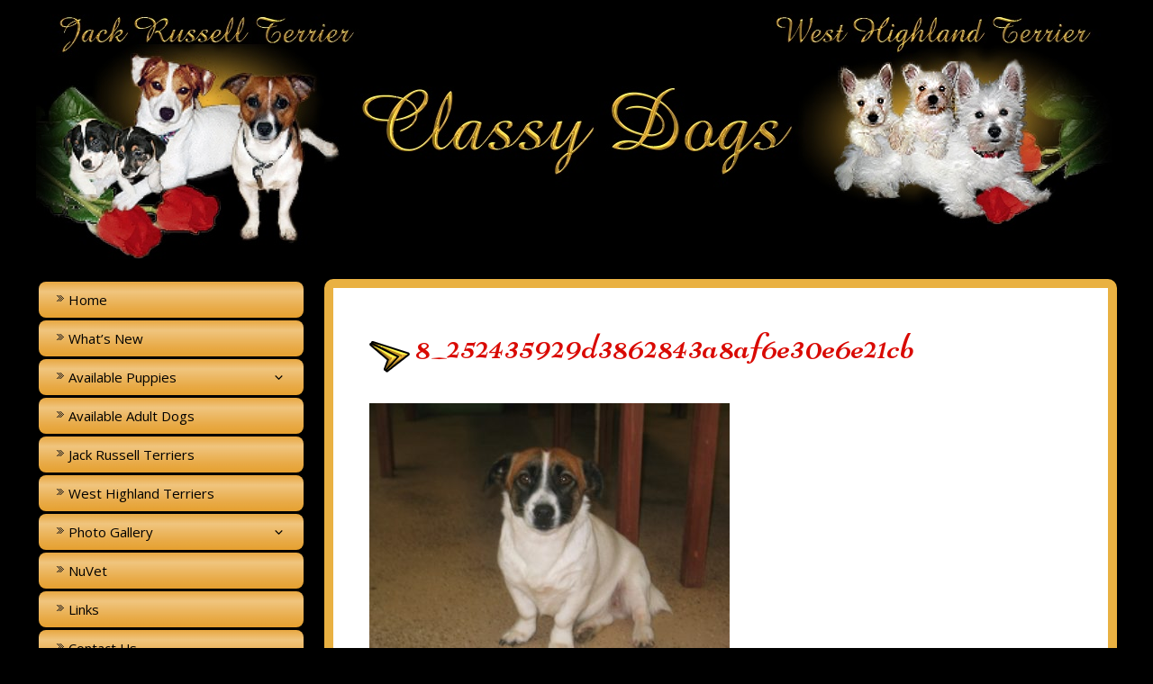

--- FILE ---
content_type: text/html; charset=UTF-8
request_url: https://classydogs.com/jack-russell-photo-gallery/8_252435929d3862843a8af6e30e6e21cb/
body_size: 10814
content:
<!DOCTYPE html>
<html dir="ltr" lang="en-US" prefix="og: https://ogp.me/ns#">
<head>
	<meta charset="UTF-8">
	<title>8_252435929d3862843a8af6e30e6e21cb | Classy Dogs</title>
	<style>img:is([sizes="auto" i], [sizes^="auto," i]) { contain-intrinsic-size: 3000px 1500px }</style>
	
		<!-- All in One SEO 4.9.3 - aioseo.com -->
	<meta name="robots" content="max-image-preview:large" />
	<link rel="canonical" href="https://classydogs.com/jack-russell-photo-gallery/8_252435929d3862843a8af6e30e6e21cb/#main" />
	<meta name="generator" content="All in One SEO (AIOSEO) 4.9.3" />
		<meta property="og:locale" content="en_US" />
		<meta property="og:site_name" content="Classy Dogs | Jack Russell Terriers, Cavalier King Charles Spaniels, West Highland White Terrier puppies for sale" />
		<meta property="og:type" content="article" />
		<meta property="og:title" content="8_252435929d3862843a8af6e30e6e21cb | Classy Dogs" />
		<meta property="og:url" content="https://classydogs.com/jack-russell-photo-gallery/8_252435929d3862843a8af6e30e6e21cb/#main" />
		<meta property="og:image" content="https://classydogs.com/wp-content/uploads/2023/01/header.jpg" />
		<meta property="og:image:secure_url" content="https://classydogs.com/wp-content/uploads/2023/01/header.jpg" />
		<meta property="og:image:width" content="1200" />
		<meta property="og:image:height" content="290" />
		<meta property="article:published_time" content="2017-11-03T02:19:11+00:00" />
		<meta property="article:modified_time" content="2017-11-03T02:19:11+00:00" />
		<script type="application/ld+json" class="aioseo-schema">
			{"@context":"https:\/\/schema.org","@graph":[{"@type":"BreadcrumbList","@id":"https:\/\/classydogs.com\/jack-russell-photo-gallery\/8_252435929d3862843a8af6e30e6e21cb\/#main#breadcrumblist","itemListElement":[{"@type":"ListItem","@id":"https:\/\/classydogs.com#listItem","position":1,"name":"Home","item":"https:\/\/classydogs.com","nextItem":{"@type":"ListItem","@id":"https:\/\/classydogs.com\/jack-russell-photo-gallery\/8_252435929d3862843a8af6e30e6e21cb\/#main#listItem","name":"8_252435929d3862843a8af6e30e6e21cb"}},{"@type":"ListItem","@id":"https:\/\/classydogs.com\/jack-russell-photo-gallery\/8_252435929d3862843a8af6e30e6e21cb\/#main#listItem","position":2,"name":"8_252435929d3862843a8af6e30e6e21cb","previousItem":{"@type":"ListItem","@id":"https:\/\/classydogs.com#listItem","name":"Home"}}]},{"@type":"ItemPage","@id":"https:\/\/classydogs.com\/jack-russell-photo-gallery\/8_252435929d3862843a8af6e30e6e21cb\/#main#itempage","url":"https:\/\/classydogs.com\/jack-russell-photo-gallery\/8_252435929d3862843a8af6e30e6e21cb\/#main","name":"8_252435929d3862843a8af6e30e6e21cb | Classy Dogs","inLanguage":"en-US","isPartOf":{"@id":"https:\/\/classydogs.com\/#website"},"breadcrumb":{"@id":"https:\/\/classydogs.com\/jack-russell-photo-gallery\/8_252435929d3862843a8af6e30e6e21cb\/#main#breadcrumblist"},"author":{"@id":"https:\/\/classydogs.com\/author\/j0yc345\/#author"},"creator":{"@id":"https:\/\/classydogs.com\/author\/j0yc345\/#author"},"datePublished":"2017-11-03T02:19:11+00:00","dateModified":"2017-11-03T02:19:11+00:00"},{"@type":"Organization","@id":"https:\/\/classydogs.com\/#organization","name":"Classy Dogs","description":"Jack Russell Terriers, Cavalier King Charles Spaniels, West Highland White Terrier puppies for sale","url":"https:\/\/classydogs.com\/","telephone":"+19524401055","logo":{"@type":"ImageObject","url":"https:\/\/classydogs.com\/wp-content\/uploads\/2017\/11\/banner.jpg","@id":"https:\/\/classydogs.com\/jack-russell-photo-gallery\/8_252435929d3862843a8af6e30e6e21cb\/#main\/#organizationLogo","width":460,"height":60},"image":{"@id":"https:\/\/classydogs.com\/jack-russell-photo-gallery\/8_252435929d3862843a8af6e30e6e21cb\/#main\/#organizationLogo"}},{"@type":"Person","@id":"https:\/\/classydogs.com\/author\/j0yc345\/#author","url":"https:\/\/classydogs.com\/author\/j0yc345\/","name":"Admin","image":{"@type":"ImageObject","@id":"https:\/\/classydogs.com\/jack-russell-photo-gallery\/8_252435929d3862843a8af6e30e6e21cb\/#main#authorImage","url":"https:\/\/secure.gravatar.com\/avatar\/ded56fba31a838bb7f7fc419b53dd158dd19c7c99de81fcda9ad8738fef1ec87?s=96&d=mm&r=g","width":96,"height":96,"caption":"Admin"}},{"@type":"WebSite","@id":"https:\/\/classydogs.com\/#website","url":"https:\/\/classydogs.com\/","name":"Classy Dogs","description":"Jack Russell Terriers, Cavalier King Charles Spaniels, West Highland White Terrier puppies for sale","inLanguage":"en-US","publisher":{"@id":"https:\/\/classydogs.com\/#organization"}}]}
		</script>
		<!-- All in One SEO -->

<meta name="viewport" content="width=device-width, initial-scale=1"><link rel='dns-prefetch' href='//js.stripe.com' />
<link href='https://fonts.gstatic.com' crossorigin rel='preconnect' />
<link href='https://fonts.googleapis.com' crossorigin rel='preconnect' />
<link rel="alternate" type="application/rss+xml" title="Classy Dogs &raquo; Feed" href="https://classydogs.com/feed/" />
<link rel="alternate" type="application/rss+xml" title="Classy Dogs &raquo; Comments Feed" href="https://classydogs.com/comments/feed/" />
<script>
window._wpemojiSettings = {"baseUrl":"https:\/\/s.w.org\/images\/core\/emoji\/16.0.1\/72x72\/","ext":".png","svgUrl":"https:\/\/s.w.org\/images\/core\/emoji\/16.0.1\/svg\/","svgExt":".svg","source":{"concatemoji":"https:\/\/classydogs.com\/wp-includes\/js\/wp-emoji-release.min.js?ver=6.8.3"}};
/*! This file is auto-generated */
!function(s,n){var o,i,e;function c(e){try{var t={supportTests:e,timestamp:(new Date).valueOf()};sessionStorage.setItem(o,JSON.stringify(t))}catch(e){}}function p(e,t,n){e.clearRect(0,0,e.canvas.width,e.canvas.height),e.fillText(t,0,0);var t=new Uint32Array(e.getImageData(0,0,e.canvas.width,e.canvas.height).data),a=(e.clearRect(0,0,e.canvas.width,e.canvas.height),e.fillText(n,0,0),new Uint32Array(e.getImageData(0,0,e.canvas.width,e.canvas.height).data));return t.every(function(e,t){return e===a[t]})}function u(e,t){e.clearRect(0,0,e.canvas.width,e.canvas.height),e.fillText(t,0,0);for(var n=e.getImageData(16,16,1,1),a=0;a<n.data.length;a++)if(0!==n.data[a])return!1;return!0}function f(e,t,n,a){switch(t){case"flag":return n(e,"\ud83c\udff3\ufe0f\u200d\u26a7\ufe0f","\ud83c\udff3\ufe0f\u200b\u26a7\ufe0f")?!1:!n(e,"\ud83c\udde8\ud83c\uddf6","\ud83c\udde8\u200b\ud83c\uddf6")&&!n(e,"\ud83c\udff4\udb40\udc67\udb40\udc62\udb40\udc65\udb40\udc6e\udb40\udc67\udb40\udc7f","\ud83c\udff4\u200b\udb40\udc67\u200b\udb40\udc62\u200b\udb40\udc65\u200b\udb40\udc6e\u200b\udb40\udc67\u200b\udb40\udc7f");case"emoji":return!a(e,"\ud83e\udedf")}return!1}function g(e,t,n,a){var r="undefined"!=typeof WorkerGlobalScope&&self instanceof WorkerGlobalScope?new OffscreenCanvas(300,150):s.createElement("canvas"),o=r.getContext("2d",{willReadFrequently:!0}),i=(o.textBaseline="top",o.font="600 32px Arial",{});return e.forEach(function(e){i[e]=t(o,e,n,a)}),i}function t(e){var t=s.createElement("script");t.src=e,t.defer=!0,s.head.appendChild(t)}"undefined"!=typeof Promise&&(o="wpEmojiSettingsSupports",i=["flag","emoji"],n.supports={everything:!0,everythingExceptFlag:!0},e=new Promise(function(e){s.addEventListener("DOMContentLoaded",e,{once:!0})}),new Promise(function(t){var n=function(){try{var e=JSON.parse(sessionStorage.getItem(o));if("object"==typeof e&&"number"==typeof e.timestamp&&(new Date).valueOf()<e.timestamp+604800&&"object"==typeof e.supportTests)return e.supportTests}catch(e){}return null}();if(!n){if("undefined"!=typeof Worker&&"undefined"!=typeof OffscreenCanvas&&"undefined"!=typeof URL&&URL.createObjectURL&&"undefined"!=typeof Blob)try{var e="postMessage("+g.toString()+"("+[JSON.stringify(i),f.toString(),p.toString(),u.toString()].join(",")+"));",a=new Blob([e],{type:"text/javascript"}),r=new Worker(URL.createObjectURL(a),{name:"wpTestEmojiSupports"});return void(r.onmessage=function(e){c(n=e.data),r.terminate(),t(n)})}catch(e){}c(n=g(i,f,p,u))}t(n)}).then(function(e){for(var t in e)n.supports[t]=e[t],n.supports.everything=n.supports.everything&&n.supports[t],"flag"!==t&&(n.supports.everythingExceptFlag=n.supports.everythingExceptFlag&&n.supports[t]);n.supports.everythingExceptFlag=n.supports.everythingExceptFlag&&!n.supports.flag,n.DOMReady=!1,n.readyCallback=function(){n.DOMReady=!0}}).then(function(){return e}).then(function(){var e;n.supports.everything||(n.readyCallback(),(e=n.source||{}).concatemoji?t(e.concatemoji):e.wpemoji&&e.twemoji&&(t(e.twemoji),t(e.wpemoji)))}))}((window,document),window._wpemojiSettings);
</script>
<link rel='stylesheet' id='cf7ic_style-css' href='https://classydogs.com/wp-content/plugins/contact-form-7-image-captcha/css/cf7ic-style.css?ver=3.3.7' media='all' />
<style id='wp-emoji-styles-inline-css'>

	img.wp-smiley, img.emoji {
		display: inline !important;
		border: none !important;
		box-shadow: none !important;
		height: 1em !important;
		width: 1em !important;
		margin: 0 0.07em !important;
		vertical-align: -0.1em !important;
		background: none !important;
		padding: 0 !important;
	}
</style>
<link rel='stylesheet' id='aioseo/css/src/vue/standalone/blocks/table-of-contents/global.scss-css' href='https://classydogs.com/wp-content/plugins/all-in-one-seo-pack/dist/Lite/assets/css/table-of-contents/global.e90f6d47.css?ver=4.9.3' media='all' />
<link rel='stylesheet' id='contact-form-7-css' href='https://classydogs.com/wp-content/plugins/contact-form-7/includes/css/styles.css?ver=6.1.4' media='all' />
<link rel='stylesheet' id='dashicons-css' href='https://classydogs.com/wp-includes/css/dashicons.min.css?ver=6.8.3' media='all' />
<link rel='stylesheet' id='to-top-css' href='https://classydogs.com/wp-content/plugins/to-top/public/css/to-top-public.css?ver=2.5.5' media='all' />
<link rel='stylesheet' id='wpecpp-css' href='https://classydogs.com/wp-content/plugins/wp-ecommerce-paypal/assets/css/wpecpp.css?ver=2.0.3' media='all' />
<link rel='stylesheet' id='wp-components-css' href='https://classydogs.com/wp-includes/css/dist/components/style.min.css?ver=6.8.3' media='all' />
<link rel='stylesheet' id='godaddy-styles-css' href='https://classydogs.com/wp-content/mu-plugins/vendor/wpex/godaddy-launch/includes/Dependencies/GoDaddy/Styles/build/latest.css?ver=2.0.2' media='all' />
<link rel='stylesheet' id='generate-widget-areas-css' href='https://classydogs.com/wp-content/themes/generatepress/assets/css/components/widget-areas.min.css?ver=3.6.1' media='all' />
<link rel='stylesheet' id='generate-style-css' href='https://classydogs.com/wp-content/themes/generatepress/assets/css/main.min.css?ver=3.6.1' media='all' />
<style id='generate-style-inline-css'>
body{background-color:#000000;color:var(--contrast);}a{color:var(--accent);}a{text-decoration:underline;}.entry-title a, .site-branding a, a.button, .wp-block-button__link, .main-navigation a{text-decoration:none;}a:hover, a:focus, a:active{color:var(--contrast);}.wp-block-group__inner-container{max-width:1200px;margin-left:auto;margin-right:auto;}.dropdown-click .main-navigation ul ul{display:none;visibility:hidden;}.dropdown-click .main-navigation ul ul ul.toggled-on{left:0;top:auto;position:relative;box-shadow:none;border-bottom:1px solid rgba(0,0,0,0.05);}.dropdown-click .main-navigation ul ul li:last-child > ul.toggled-on{border-bottom:0;}.dropdown-click .main-navigation ul.toggled-on, .dropdown-click .main-navigation ul li.sfHover > ul.toggled-on{display:block;left:auto;right:auto;opacity:1;visibility:visible;pointer-events:auto;height:auto;overflow:visible;float:none;}.dropdown-click .main-navigation.sub-menu-left .sub-menu.toggled-on, .dropdown-click .main-navigation.sub-menu-left ul li.sfHover > ul.toggled-on{right:0;}.dropdown-click nav ul ul ul{background-color:transparent;}.dropdown-click .widget-area .main-navigation ul ul{top:auto;position:absolute;float:none;width:100%;left:-99999px;}.dropdown-click .widget-area .main-navigation ul ul.toggled-on{position:relative;left:0;right:0;}.dropdown-click .widget-area.sidebar .main-navigation ul li.sfHover ul, .dropdown-click .widget-area.sidebar .main-navigation ul li:hover ul{right:0;left:0;}.dropdown-click .sfHover > a > .dropdown-menu-toggle > .gp-icon svg{transform:rotate(180deg);}.menu-item-has-children  .dropdown-menu-toggle[role="presentation"]{pointer-events:none;}:root{--contrast:#222222;--contrast-2:#575760;--contrast-3:#b2b2be;--base:#f0f0f0;--base-2:#f7f8f9;--base-3:#ffffff;--accent:#1e73be;--global-color-8:#E9B142;--global-color-9:#644407;--global-color-10:#D90A03;}:root .has-contrast-color{color:var(--contrast);}:root .has-contrast-background-color{background-color:var(--contrast);}:root .has-contrast-2-color{color:var(--contrast-2);}:root .has-contrast-2-background-color{background-color:var(--contrast-2);}:root .has-contrast-3-color{color:var(--contrast-3);}:root .has-contrast-3-background-color{background-color:var(--contrast-3);}:root .has-base-color{color:var(--base);}:root .has-base-background-color{background-color:var(--base);}:root .has-base-2-color{color:var(--base-2);}:root .has-base-2-background-color{background-color:var(--base-2);}:root .has-base-3-color{color:var(--base-3);}:root .has-base-3-background-color{background-color:var(--base-3);}:root .has-accent-color{color:var(--accent);}:root .has-accent-background-color{background-color:var(--accent);}:root .has-global-color-8-color{color:var(--global-color-8);}:root .has-global-color-8-background-color{background-color:var(--global-color-8);}:root .has-global-color-9-color{color:var(--global-color-9);}:root .has-global-color-9-background-color{background-color:var(--global-color-9);}:root .has-global-color-10-color{color:var(--global-color-10);}:root .has-global-color-10-background-color{background-color:var(--global-color-10);}body, button, input, select, textarea{font-family:Open Sans, sans-serif;}@media (max-width:768px){body, button, input, select, textarea{font-size:18px;}}h1, h2, h3, h4, h5, h6{font-family:Niconne, handwriting;}.top-bar{background-color:#636363;color:#ffffff;}.top-bar a{color:#ffffff;}.top-bar a:hover{color:#303030;}.site-header{background-color:var(--base-3);}.main-title a,.main-title a:hover{color:var(--contrast);}.site-description{color:var(--contrast-2);}.main-navigation,.main-navigation ul ul{background-color:#000000;}.main-navigation .main-nav ul li a, .main-navigation .menu-toggle, .main-navigation .menu-bar-items{color:#000000;}.main-navigation .main-nav ul li:not([class*="current-menu-"]):hover > a, .main-navigation .main-nav ul li:not([class*="current-menu-"]):focus > a, .main-navigation .main-nav ul li.sfHover:not([class*="current-menu-"]) > a, .main-navigation .menu-bar-item:hover > a, .main-navigation .menu-bar-item.sfHover > a{color:#f1d7a1;}button.menu-toggle:hover,button.menu-toggle:focus{color:#000000;}.main-navigation .main-nav ul li[class*="current-menu-"] > a{color:#facd8c;}.navigation-search input[type="search"],.navigation-search input[type="search"]:active, .navigation-search input[type="search"]:focus, .main-navigation .main-nav ul li.search-item.active > a, .main-navigation .menu-bar-items .search-item.active > a{color:#f1d7a1;}.main-navigation ul ul{background-color:var(--contrast);}.main-navigation .main-nav ul ul li a{color:var(--global-color-8);}.main-navigation .main-nav ul ul li:not([class*="current-menu-"]):hover > a,.main-navigation .main-nav ul ul li:not([class*="current-menu-"]):focus > a, .main-navigation .main-nav ul ul li.sfHover:not([class*="current-menu-"]) > a{background-color:var(--global-color-10);}.main-navigation .main-nav ul ul li[class*="current-menu-"] > a{background-color:var(--global-color-9);}.separate-containers .inside-article, .separate-containers .comments-area, .separate-containers .page-header, .one-container .container, .separate-containers .paging-navigation, .inside-page-header{color:#000000;background-color:var(--base-3);}.inside-article a,.paging-navigation a,.comments-area a,.page-header a{color:var(--global-color-10);}.inside-article a:hover,.paging-navigation a:hover,.comments-area a:hover,.page-header a:hover{color:#EDA412;}.entry-header h1,.page-header h1{color:var(--global-color-10);}.entry-title a{color:var(--contrast);}.entry-title a:hover{color:var(--contrast-2);}.entry-meta{color:var(--contrast-2);}h1{color:#000000;}h2{color:#EDA412;}h3{color:#e80202;}.sidebar .widget{background-color:#000000;}.footer-widgets{color:var(--global-color-8);background-color:#010101;}.footer-widgets a{color:var(--global-color-10);}.footer-widgets a:hover{color:#e5c281;}.site-info{color:var(--global-color-8);background-color:#000000;}.site-info a{color:var(--global-color-10);}.site-info a:hover{color:var(--contrast-3);}.footer-bar .widget_nav_menu .current-menu-item a{color:var(--contrast-3);}input[type="text"],input[type="email"],input[type="url"],input[type="password"],input[type="search"],input[type="tel"],input[type="number"],textarea,select{color:var(--contrast);background-color:var(--base-2);border-color:var(--base);}input[type="text"]:focus,input[type="email"]:focus,input[type="url"]:focus,input[type="password"]:focus,input[type="search"]:focus,input[type="tel"]:focus,input[type="number"]:focus,textarea:focus,select:focus{color:var(--contrast);background-color:var(--base-2);border-color:var(--contrast-3);}button,html input[type="button"],input[type="reset"],input[type="submit"],a.button,a.wp-block-button__link:not(.has-background){color:#ffffff;background-color:#55555e;}button:hover,html input[type="button"]:hover,input[type="reset"]:hover,input[type="submit"]:hover,a.button:hover,button:focus,html input[type="button"]:focus,input[type="reset"]:focus,input[type="submit"]:focus,a.button:focus,a.wp-block-button__link:not(.has-background):active,a.wp-block-button__link:not(.has-background):focus,a.wp-block-button__link:not(.has-background):hover{color:#ffffff;background-color:#3f4047;}a.generate-back-to-top{background-color:rgba( 0,0,0,0.4 );color:#ffffff;}a.generate-back-to-top:hover,a.generate-back-to-top:focus{background-color:rgba( 0,0,0,0.6 );color:#ffffff;}:root{--gp-search-modal-bg-color:var(--base-3);--gp-search-modal-text-color:var(--contrast);--gp-search-modal-overlay-bg-color:rgba(0,0,0,0.2);}@media (max-width: 800px){.main-navigation .menu-bar-item:hover > a, .main-navigation .menu-bar-item.sfHover > a{background:none;color:#000000;}}.inside-header{padding:0px;}.nav-below-header .main-navigation .inside-navigation.grid-container, .nav-above-header .main-navigation .inside-navigation.grid-container{padding:0px 20px 0px 20px;}.site-main .wp-block-group__inner-container{padding:40px;}.separate-containers .paging-navigation{padding-top:20px;padding-bottom:20px;}.entry-content .alignwide, body:not(.no-sidebar) .entry-content .alignfull{margin-left:-40px;width:calc(100% + 80px);max-width:calc(100% + 80px);}.main-navigation .main-nav ul li a,.menu-toggle,.main-navigation .menu-bar-item > a{line-height:40px;}.navigation-search input[type="search"]{height:40px;}.rtl .menu-item-has-children .dropdown-menu-toggle{padding-left:20px;}.rtl .main-navigation .main-nav ul li.menu-item-has-children > a{padding-right:20px;}@media (max-width:768px){.separate-containers .inside-article, .separate-containers .comments-area, .separate-containers .page-header, .separate-containers .paging-navigation, .one-container .site-content, .inside-page-header{padding:30px;}.site-main .wp-block-group__inner-container{padding:30px;}.inside-top-bar{padding-right:30px;padding-left:30px;}.inside-header{padding-right:0px;padding-left:0px;}.widget-area .widget{padding-top:30px;padding-right:30px;padding-bottom:30px;padding-left:30px;}.footer-widgets-container{padding-top:30px;padding-right:30px;padding-bottom:30px;padding-left:30px;}.inside-site-info{padding-right:30px;padding-left:30px;}.entry-content .alignwide, body:not(.no-sidebar) .entry-content .alignfull{margin-left:-30px;width:calc(100% + 60px);max-width:calc(100% + 60px);}.one-container .site-main .paging-navigation{margin-bottom:20px;}}/* End cached CSS */.is-right-sidebar{width:25%;}.is-left-sidebar{width:25%;}.site-content .content-area{width:75%;}@media (max-width: 800px){.main-navigation .menu-toggle,.sidebar-nav-mobile:not(#sticky-placeholder){display:block;}.main-navigation ul,.gen-sidebar-nav,.main-navigation:not(.slideout-navigation):not(.toggled) .main-nav > ul,.has-inline-mobile-toggle #site-navigation .inside-navigation > *:not(.navigation-search):not(.main-nav){display:none;}.nav-align-right .inside-navigation,.nav-align-center .inside-navigation{justify-content:space-between;}}
.main-navigation .main-nav > ul > li > a{background-image:url('https://classydogs.com/wp-content/uploads/2023/01/menubg1.png');}.main-navigation .main-nav > ul > li > a:hover,.main-navigation .main-nav > ul > li.sfHover > a{background-image:url('https://classydogs.com/wp-content/uploads/2023/01/menubg1a.png');}.main-navigation .main-nav > ul > li[class*="current-menu-"] > a,.main-navigation .main-nav > ul > li[class*="current-menu-"] > a:hover,.main-navigation .main-nav > ul > li[class*="current-menu-"].sfHover > a{background-image:url('https://classydogs.com/wp-content/uploads/2023/01/menubg1b.png');}
</style>
<link rel='stylesheet' id='generate-google-fonts-css' href='https://fonts.googleapis.com/css?family=Open+Sans%3A300%2C300italic%2Cregular%2Citalic%2C600%2C600italic%2C700%2C700italic%2C800%2C800italic%7CNiconne%3Aregular&#038;display=auto&#038;ver=3.6.1' media='all' />
<link rel='stylesheet' id='slb_core-css' href='https://classydogs.com/wp-content/plugins/simple-lightbox/client/css/app.css?ver=2.9.4' media='all' />
<script src="https://classydogs.com/wp-includes/js/jquery/jquery.min.js?ver=3.7.1" id="jquery-core-js"></script>
<script src="https://classydogs.com/wp-includes/js/jquery/jquery-migrate.min.js?ver=3.4.1" id="jquery-migrate-js"></script>
<script id="to-top-js-extra">
var to_top_options = {"scroll_offset":"100","icon_opacity":"90","style":"icon","icon_type":"dashicons-arrow-up-alt2","icon_color":"#ffffff","icon_bg_color":"#dd9933","icon_size":"40","border_radius":"5","image":"https:\/\/classydogs.com\/wp-content\/plugins\/to-top\/admin\/images\/default.png","image_width":"65","image_alt":"","location":"bottom-right","margin_x":"20","margin_y":"83","show_on_admin":"1","enable_autohide":"0","autohide_time":"2","enable_hide_small_device":"0","small_device_max_width":"640","reset":"0"};
</script>
<script async src="https://classydogs.com/wp-content/plugins/to-top/public/js/to-top-public.js?ver=2.5.5" id="to-top-js"></script>
<link rel="https://api.w.org/" href="https://classydogs.com/wp-json/" /><link rel="alternate" title="JSON" type="application/json" href="https://classydogs.com/wp-json/wp/v2/media/315" /><link rel="EditURI" type="application/rsd+xml" title="RSD" href="https://classydogs.com/xmlrpc.php?rsd" />
<meta name="generator" content="WordPress 6.8.3" />
<link rel='shortlink' href='https://classydogs.com/?p=315' />
<link rel="alternate" title="oEmbed (JSON)" type="application/json+oembed" href="https://classydogs.com/wp-json/oembed/1.0/embed?url=https%3A%2F%2Fclassydogs.com%2Fjack-russell-photo-gallery%2F8_252435929d3862843a8af6e30e6e21cb%2F%23main" />
<link rel="alternate" title="oEmbed (XML)" type="text/xml+oembed" href="https://classydogs.com/wp-json/oembed/1.0/embed?url=https%3A%2F%2Fclassydogs.com%2Fjack-russell-photo-gallery%2F8_252435929d3862843a8af6e30e6e21cb%2F%23main&#038;format=xml" />
		<style id="wp-custom-css">
			.gallery img {
	border: 2px solid #cfcfcf;
}

.gallery .gallery-caption {
	color: #000;
	font-size: 17px;
	margin: 0 0 17px;
}
.sidebar
{
   background:#000000;
   border:0px solid #D1A399;
   border-top:none;
   border-left:none;
   border-bottom:none;
   margin:0 auto;
}
ul.menu>li>a:before
{
   content:url('https://classydogs.com/wp-content/uploads/2023/01/vmenuitemicon.png');
   margin-right:5px;
   bottom: 3px;
   position:relative;
   display:inline-block;
   vertical-align:middle;
   font-size:0;
   line-height:0;
}
ul.menu>li>a
{
margin:3px 3px auto;
border-radius:8px ;
}
.entry-title:before
{
   content:url('https://classydogs.com/wp-content/uploads/2023/01/postheadericon.png');
   margin-right:6px;
   position:relative;
   display:inline-block;
   vertical-align:middle;
   font-size:0;
   line-height:0;
   bottom: auto;

}
.site-main
{
   -webkit-border-radius:10px 10px 10px 10px;
   -moz-border-radius:10px 10px 10px 10px;
   border-radius:10px 10px 10px 10px;
   border:10px solid #E9B142;
   margin:10px auto 0;
    background: #ffffff;
}
.menu-toggle
{ 
 color: red!important;
 font-size: 28px;
}

.wp-caption
{
	color: #000000;
	font-size: 22px;
	margin: 0 0 20px;
}		</style>
		<!-- To Top Custom CSS --><style type='text/css'>#to_top_scrollup {font-size: 40px; width: 40px; height: 40px;background-color: #dd9933;opacity: 0.9;right:20px;bottom:83px;}</style></head>

<body class="attachment wp-singular attachment-template-default attachmentid-315 attachment-jpeg wp-custom-logo wp-embed-responsive wp-theme-generatepress sticky-menu-fade left-sidebar nav-left-sidebar separate-containers header-aligned-left dropdown-click dropdown-click-menu-item" itemtype="https://schema.org/Blog" itemscope>
	<a class="screen-reader-text skip-link" href="#content" title="Skip to content">Skip to content</a>		<header class="site-header grid-container" id="masthead" aria-label="Site"  itemtype="https://schema.org/WPHeader" itemscope>
			<div class="inside-header grid-container">
				<div class="site-logo">
					<a href="https://classydogs.com/" rel="home">
						<img  class="header-image is-logo-image" alt="Classy Dogs" src="https://classydogs.com/wp-content/uploads/2023/01/header.jpg" width="1200" height="290" />
					</a>
				</div>			</div>
		</header>
		
	<div class="site grid-container container hfeed" id="page">
				<div class="site-content" id="content">
			
	<div class="content-area" id="primary">
		<main class="site-main" id="main">
			
<article id="post-315" class="post-315 attachment type-attachment status-inherit hentry" itemtype="https://schema.org/CreativeWork" itemscope>
	<div class="inside-article">
		
			<header class="entry-header">
				<h1 class="entry-title" itemprop="headline">8_252435929d3862843a8af6e30e6e21cb</h1>			</header>

			
		<div class="entry-content" itemprop="text">
			<p class="attachment"><a href="https://classydogs.com/wp-content/uploads/2017/11/8_252435929d3862843a8af6e30e6e21cb.jpg" data-slb-active="1" data-slb-asset="867900411" data-slb-internal="0" data-slb-group="315"><img fetchpriority="high" decoding="async" width="400" height="300" src="https://classydogs.com/wp-content/uploads/2017/11/8_252435929d3862843a8af6e30e6e21cb-400x300.jpg" class="attachment-medium size-medium" alt="" srcset="https://classydogs.com/wp-content/uploads/2017/11/8_252435929d3862843a8af6e30e6e21cb-400x300.jpg 400w, https://classydogs.com/wp-content/uploads/2017/11/8_252435929d3862843a8af6e30e6e21cb-200x150.jpg 200w, https://classydogs.com/wp-content/uploads/2017/11/8_252435929d3862843a8af6e30e6e21cb.jpg 640w" sizes="(max-width: 400px) 100vw, 400px" /></a></p>
		</div>

			</div>
</article>
		</main>
	</div>

	<div class="widget-area sidebar is-left-sidebar" id="left-sidebar">
	<div class="inside-left-sidebar">
		<div class="gen-sidebar-nav">		<nav class="main-navigation sub-menu-right" id="site-navigation" aria-label="Primary"  itemtype="https://schema.org/SiteNavigationElement" itemscope>
			<div class="inside-navigation grid-container">
								<button class="menu-toggle" aria-controls="primary-menu" aria-expanded="false">
					<span class="gp-icon icon-menu-bars"><svg viewBox="0 0 512 512" aria-hidden="true" xmlns="http://www.w3.org/2000/svg" width="1em" height="1em"><path d="M0 96c0-13.255 10.745-24 24-24h464c13.255 0 24 10.745 24 24s-10.745 24-24 24H24c-13.255 0-24-10.745-24-24zm0 160c0-13.255 10.745-24 24-24h464c13.255 0 24 10.745 24 24s-10.745 24-24 24H24c-13.255 0-24-10.745-24-24zm0 160c0-13.255 10.745-24 24-24h464c13.255 0 24 10.745 24 24s-10.745 24-24 24H24c-13.255 0-24-10.745-24-24z" /></svg><svg viewBox="0 0 512 512" aria-hidden="true" xmlns="http://www.w3.org/2000/svg" width="1em" height="1em"><path d="M71.029 71.029c9.373-9.372 24.569-9.372 33.942 0L256 222.059l151.029-151.03c9.373-9.372 24.569-9.372 33.942 0 9.372 9.373 9.372 24.569 0 33.942L289.941 256l151.03 151.029c9.372 9.373 9.372 24.569 0 33.942-9.373 9.372-24.569 9.372-33.942 0L256 289.941l-151.029 151.03c-9.373 9.372-24.569 9.372-33.942 0-9.372-9.373-9.372-24.569 0-33.942L222.059 256 71.029 104.971c-9.372-9.373-9.372-24.569 0-33.942z" /></svg></span><span class="mobile-menu">Menu</span>				</button>
				<div id="primary-menu" class="main-nav"><ul id="menu-menu-1" class=" menu sf-menu"><li id="menu-item-8" class="menu-item menu-item-type-post_type menu-item-object-page menu-item-home menu-item-8"><a href="https://classydogs.com/">Home</a></li>
<li id="menu-item-17" class="menu-item menu-item-type-post_type menu-item-object-page menu-item-17"><a href="https://classydogs.com/news/">What&#8217;s New</a></li>
<li id="menu-item-20" class="menu-item menu-item-type-post_type menu-item-object-page menu-item-has-children menu-item-20"><a href="https://classydogs.com/available-puppies/" role="button" aria-expanded="false" aria-haspopup="true" aria-label="Open Sub-Menu">Available Puppies<span role="presentation" class="dropdown-menu-toggle"><span class="gp-icon icon-arrow"><svg viewBox="0 0 330 512" aria-hidden="true" xmlns="http://www.w3.org/2000/svg" width="1em" height="1em"><path d="M305.913 197.085c0 2.266-1.133 4.815-2.833 6.514L171.087 335.593c-1.7 1.7-4.249 2.832-6.515 2.832s-4.815-1.133-6.515-2.832L26.064 203.599c-1.7-1.7-2.832-4.248-2.832-6.514s1.132-4.816 2.832-6.515l14.162-14.163c1.7-1.699 3.966-2.832 6.515-2.832 2.266 0 4.815 1.133 6.515 2.832l111.316 111.317 111.316-111.317c1.7-1.699 4.249-2.832 6.515-2.832s4.815 1.133 6.515 2.832l14.162 14.163c1.7 1.7 2.833 4.249 2.833 6.515z" /></svg></span></span></a>
<ul class="sub-menu">
	<li id="menu-item-62" class="menu-item menu-item-type-post_type menu-item-object-page menu-item-62"><a href="https://classydogs.com/available-westies/">Available Westies</a></li>
	<li id="menu-item-66" class="menu-item menu-item-type-custom menu-item-object-custom menu-item-has-children menu-item-66"><a href="#" role="button" aria-expanded="false" aria-haspopup="true" aria-label="Open Sub-Menu">Available Terriers<span role="presentation" class="dropdown-menu-toggle"><span class="gp-icon icon-arrow"><svg viewBox="0 0 330 512" aria-hidden="true" xmlns="http://www.w3.org/2000/svg" width="1em" height="1em"><path d="M305.913 197.085c0 2.266-1.133 4.815-2.833 6.514L171.087 335.593c-1.7 1.7-4.249 2.832-6.515 2.832s-4.815-1.133-6.515-2.832L26.064 203.599c-1.7-1.7-2.832-4.248-2.832-6.514s1.132-4.816 2.832-6.515l14.162-14.163c1.7-1.699 3.966-2.832 6.515-2.832 2.266 0 4.815 1.133 6.515 2.832l111.316 111.317 111.316-111.317c1.7-1.699 4.249-2.832 6.515-2.832s4.815 1.133 6.515 2.832l14.162 14.163c1.7 1.7 2.833 4.249 2.833 6.515z" /></svg></span></span></a>
	<ul class="sub-menu">
		<li id="menu-item-65" class="menu-item menu-item-type-post_type menu-item-object-page menu-item-65"><a href="https://classydogs.com/available-terriers/">Males</a></li>
		<li id="menu-item-69" class="menu-item menu-item-type-post_type menu-item-object-page menu-item-69"><a href="https://classydogs.com/available-terriers-female/">Females</a></li>
	</ul>
</li>
</ul>
</li>
<li id="menu-item-28" class="menu-item menu-item-type-post_type menu-item-object-page menu-item-28"><a href="https://classydogs.com/available-adult-dogs/">Available Adult Dogs</a></li>
<li id="menu-item-34" class="menu-item menu-item-type-post_type menu-item-object-page menu-item-34"><a href="https://classydogs.com/jack-russell-terriers/">Jack Russell Terriers</a></li>
<li id="menu-item-47" class="menu-item menu-item-type-post_type menu-item-object-page menu-item-47"><a href="https://classydogs.com/west-highland-terriers/">West Highland Terriers</a></li>
<li id="menu-item-79" class="menu-item menu-item-type-post_type menu-item-object-page menu-item-has-children menu-item-79"><a href="https://classydogs.com/photo-gallery/" role="button" aria-expanded="false" aria-haspopup="true" aria-label="Open Sub-Menu">Photo Gallery<span role="presentation" class="dropdown-menu-toggle"><span class="gp-icon icon-arrow"><svg viewBox="0 0 330 512" aria-hidden="true" xmlns="http://www.w3.org/2000/svg" width="1em" height="1em"><path d="M305.913 197.085c0 2.266-1.133 4.815-2.833 6.514L171.087 335.593c-1.7 1.7-4.249 2.832-6.515 2.832s-4.815-1.133-6.515-2.832L26.064 203.599c-1.7-1.7-2.832-4.248-2.832-6.514s1.132-4.816 2.832-6.515l14.162-14.163c1.7-1.699 3.966-2.832 6.515-2.832 2.266 0 4.815 1.133 6.515 2.832l111.316 111.317 111.316-111.317c1.7-1.699 4.249-2.832 6.515-2.832s4.815 1.133 6.515 2.832l14.162 14.163c1.7 1.7 2.833 4.249 2.833 6.515z" /></svg></span></span></a>
<ul class="sub-menu">
	<li id="menu-item-236" class="menu-item menu-item-type-post_type menu-item-object-page menu-item-236"><a href="https://classydogs.com/westies-photo-gallery/">Westies</a></li>
	<li id="menu-item-328" class="menu-item menu-item-type-post_type menu-item-object-page menu-item-328"><a href="https://classydogs.com/jack-russell-photo-gallery/">Jack Russells</a></li>
	<li id="menu-item-407" class="menu-item menu-item-type-post_type menu-item-object-page menu-item-407"><a href="https://classydogs.com/jack-russell-photo-gallery-2/">Jack Russell&#8217;s 2</a></li>
</ul>
</li>
<li id="menu-item-446" class="menu-item menu-item-type-post_type menu-item-object-page menu-item-446"><a href="https://classydogs.com/nuvet/">NuVet</a></li>
<li id="menu-item-84" class="menu-item menu-item-type-post_type menu-item-object-page menu-item-84"><a href="https://classydogs.com/links/">Links</a></li>
<li id="menu-item-25" class="menu-item menu-item-type-post_type menu-item-object-page menu-item-25"><a href="https://classydogs.com/contact-us/">Contact Us</a></li>
</ul></div>			</div>
		</nav>
		</div><aside id="black-studio-tinymce-4" class="widget inner-padding widget_black_studio_tinymce"><div class="textwidget"><p><a href="https://classydogs.com/payments/"><img class="aligncenter wp-image-423 size-full" src="https://classydogs.com/wp-content/uploads/2017/11/c-cards.gif" alt="Pay by credit card" width="121" height="26" /></a></p>
<p><a href="https://classydogs.com/payments/"><img class="aligncenter wp-image-424 size-full" src="https://classydogs.com/wp-content/uploads/2017/11/paypal-anim.gif" alt="Paypal" width="88" height="33" /></a></p>
</div></aside>	</div>
</div>

	</div>
</div>


<div class="site-footer grid-container">
				<div id="footer-widgets" class="site footer-widgets">
				<div class="footer-widgets-container grid-container">
					<div class="inside-footer-widgets">
							<div class="footer-widget-1">
		<aside id="black-studio-tinymce-3" class="widget inner-padding widget_black_studio_tinymce"><div class="textwidget"><p style="text-align: center;"><a href="https://classydogs.com/">Home</a> | <a href="https://classydogs.com/news/">What's New</a> | <a href="https://classydogs.com/available-puppies/">Available Puppies</a> | <a href="https://classydogs.com/available-adult-dogs/">Available Adult Dogs</a> |  <a href="https://classydogs.com/jack-russell-terriers/">Jack Russell Terriers</a> | <a href="https://classydogs.com/west-highland-terriers/">West Highland Terriers</a> | <a href="https://classydogs.com/photo-gallery/">Photo Gallery</a> | <a href="https://classydogs.com/links/">Links</a> | <a href="https://classydogs.com/payments/">Payment Center</a> | <a href="https://classydogs.com/contact-us/">Contact</a></p>
<p><script id="godaddy-security-s" src="https://cdn.sucuri.net/badge/badge.js" data-s="204" data-i="f00d81d7b60cb9fb9f5663a0cc423bc5605973d7ad" data-p="o" data-c="d" data-t="g"></script></p>
</div></aside>	</div>
						</div>
				</div>
			</div>
					<footer class="site-info" aria-label="Site"  itemtype="https://schema.org/WPFooter" itemscope>
			<div class="inside-site-info grid-container">
								<div class="copyright-bar">
					<p>ClassyDogs.com<br>
    (952) 440-1055<br>
    <a href="mailto:puppies@classydogs.com">puppies@classydogs.com</a> <br>Copyright © 2004-2023. All Rights Reserved.<br>
 Jack Russell Terriers,  and West Highland Terriers</p><p>
        Designed by <a href="https://gerlinda.com" target="_blank">Gerlinda.com</a>.
    </p>				</div>
			</div>
		</footer>
		</div>

<script type="speculationrules">
{"prefetch":[{"source":"document","where":{"and":[{"href_matches":"\/*"},{"not":{"href_matches":["\/wp-*.php","\/wp-admin\/*","\/wp-content\/uploads\/*","\/wp-content\/*","\/wp-content\/plugins\/*","\/wp-content\/themes\/generatepress\/*","\/*\\?(.+)"]}},{"not":{"selector_matches":"a[rel~=\"nofollow\"]"}},{"not":{"selector_matches":".no-prefetch, .no-prefetch a"}}]},"eagerness":"conservative"}]}
</script>
<span aria-hidden="true" id="to_top_scrollup" class="dashicons dashicons-arrow-up-alt2"><span class="screen-reader-text">Scroll Up</span></span><script id="generate-a11y">
!function(){"use strict";if("querySelector"in document&&"addEventListener"in window){var e=document.body;e.addEventListener("pointerdown",(function(){e.classList.add("using-mouse")}),{passive:!0}),e.addEventListener("keydown",(function(){e.classList.remove("using-mouse")}),{passive:!0})}}();
</script>
	<script>
		var target, nav, clone;
		nav = document.getElementById( 'site-navigation' );
		if ( nav ) {
			clone = nav.cloneNode( true );
			clone.className += ' sidebar-nav-mobile';
			clone.setAttribute( 'aria-label', 'Mobile Menu' );
			target = document.getElementById( 'masthead' );
			if ( target ) {
				target.insertAdjacentHTML( 'afterend', clone.outerHTML );
			} else {
				document.body.insertAdjacentHTML( 'afterbegin', clone.outerHTML )
			}
		}
	</script>
	<script src="https://classydogs.com/wp-includes/js/dist/hooks.min.js?ver=4d63a3d491d11ffd8ac6" id="wp-hooks-js"></script>
<script src="https://classydogs.com/wp-includes/js/dist/i18n.min.js?ver=5e580eb46a90c2b997e6" id="wp-i18n-js"></script>
<script id="wp-i18n-js-after">
wp.i18n.setLocaleData( { 'text direction\u0004ltr': [ 'ltr' ] } );
</script>
<script src="https://classydogs.com/wp-content/plugins/contact-form-7/includes/swv/js/index.js?ver=6.1.4" id="swv-js"></script>
<script id="contact-form-7-js-before">
var wpcf7 = {
    "api": {
        "root": "https:\/\/classydogs.com\/wp-json\/",
        "namespace": "contact-form-7\/v1"
    }
};
</script>
<script src="https://classydogs.com/wp-content/plugins/contact-form-7/includes/js/index.js?ver=6.1.4" id="contact-form-7-js"></script>
<script src="https://js.stripe.com/v3/" id="stripe-js-js"></script>
<script id="wpecpp-js-extra">
var wpecpp = {"ajaxUrl":"https:\/\/classydogs.com\/wp-admin\/admin-ajax.php","nonce":"d3b5a3d0c2","opens":"2","cancel":"","return":""};
</script>
<script src="https://classydogs.com/wp-content/plugins/wp-ecommerce-paypal/assets/js/wpecpp.js?ver=2.0.3" id="wpecpp-js"></script>
<script id="generate-menu-js-before">
var generatepressMenu = {"toggleOpenedSubMenus":true,"openSubMenuLabel":"Open Sub-Menu","closeSubMenuLabel":"Close Sub-Menu"};
</script>
<script src="https://classydogs.com/wp-content/themes/generatepress/assets/js/menu.min.js?ver=3.6.1" id="generate-menu-js"></script>
<script id="generate-dropdown-click-js-before">
var generatepressDropdownClick = {"openSubMenuLabel":"Open Sub-Menu","closeSubMenuLabel":"Close Sub-Menu"};
</script>
<script src="https://classydogs.com/wp-content/themes/generatepress/assets/js/dropdown-click.min.js?ver=3.6.1" id="generate-dropdown-click-js"></script>
<script src="https://classydogs.com/wp-content/plugins/simple-lightbox/client/js/prod/lib.core.js?ver=2.9.4" id="slb_core-js"></script>
<script src="https://classydogs.com/wp-content/plugins/simple-lightbox/client/js/prod/lib.view.js?ver=2.9.4" id="slb_view-js"></script>
<script src="https://classydogs.com/wp-content/plugins/simple-lightbox/themes/baseline/js/prod/client.js?ver=2.9.4" id="slb-asset-slb_baseline-base-js"></script>
<script src="https://classydogs.com/wp-content/plugins/simple-lightbox/themes/default/js/prod/client.js?ver=2.9.4" id="slb-asset-slb_default-base-js"></script>
<script src="https://classydogs.com/wp-content/plugins/simple-lightbox/template-tags/item/js/prod/tag.item.js?ver=2.9.4" id="slb-asset-item-base-js"></script>
<script src="https://classydogs.com/wp-content/plugins/simple-lightbox/template-tags/ui/js/prod/tag.ui.js?ver=2.9.4" id="slb-asset-ui-base-js"></script>
<script src="https://classydogs.com/wp-content/plugins/simple-lightbox/content-handlers/image/js/prod/handler.image.js?ver=2.9.4" id="slb-asset-image-base-js"></script>
<script type="text/javascript" id="slb_footer">/* <![CDATA[ */if ( !!window.jQuery ) {(function($){$(document).ready(function(){if ( !!window.SLB && SLB.has_child('View.init') ) { SLB.View.init({"ui_autofit":true,"ui_animate":true,"slideshow_autostart":false,"slideshow_duration":"6","group_loop":true,"ui_overlay_opacity":"0.8","ui_title_default":false,"theme_default":"slb_default","ui_labels":{"loading":"Loading","close":"Close","nav_next":"Next","nav_prev":"Previous","slideshow_start":"Start slideshow","slideshow_stop":"Stop slideshow","group_status":"Item %current% of %total%"}}); }
if ( !!window.SLB && SLB.has_child('View.assets') ) { {$.extend(SLB.View.assets, {"867900411":{"id":315,"type":"image","internal":true,"source":"https:\/\/classydogs.com\/wp-content\/uploads\/2017\/11\/8_252435929d3862843a8af6e30e6e21cb.jpg","title":"8_252435929d3862843a8af6e30e6e21cb","caption":"","description":""}});} }
/* THM */
if ( !!window.SLB && SLB.has_child('View.extend_theme') ) { SLB.View.extend_theme('slb_baseline',{"name":"Baseline","parent":"","styles":[{"handle":"base","uri":"https:\/\/classydogs.com\/wp-content\/plugins\/simple-lightbox\/themes\/baseline\/css\/style.css","deps":[]}],"layout_raw":"<div class=\"slb_container\"><div class=\"slb_content\">{{item.content}}<div class=\"slb_nav\"><span class=\"slb_prev\">{{ui.nav_prev}}<\/span><span class=\"slb_next\">{{ui.nav_next}}<\/span><\/div><div class=\"slb_controls\"><span class=\"slb_close\">{{ui.close}}<\/span><span class=\"slb_slideshow\">{{ui.slideshow_control}}<\/span><\/div><div class=\"slb_loading\">{{ui.loading}}<\/div><\/div><div class=\"slb_details\"><div class=\"inner\"><div class=\"slb_data\"><div class=\"slb_data_content\"><span class=\"slb_data_title\">{{item.title}}<\/span><span class=\"slb_group_status\">{{ui.group_status}}<\/span><div class=\"slb_data_desc\">{{item.description}}<\/div><\/div><\/div><div class=\"slb_nav\"><span class=\"slb_prev\">{{ui.nav_prev}}<\/span><span class=\"slb_next\">{{ui.nav_next}}<\/span><\/div><\/div><\/div><\/div>"}); }if ( !!window.SLB && SLB.has_child('View.extend_theme') ) { SLB.View.extend_theme('slb_default',{"name":"Default (Light)","parent":"slb_baseline","styles":[{"handle":"base","uri":"https:\/\/classydogs.com\/wp-content\/plugins\/simple-lightbox\/themes\/default\/css\/style.css","deps":[]}]}); }})})(jQuery);}/* ]]> */</script>
<script type="text/javascript" id="slb_context">/* <![CDATA[ */if ( !!window.jQuery ) {(function($){$(document).ready(function(){if ( !!window.SLB ) { {$.extend(SLB, {"context":["public","user_guest"]});} }})})(jQuery);}/* ]]> */</script>

</body>
</html>
